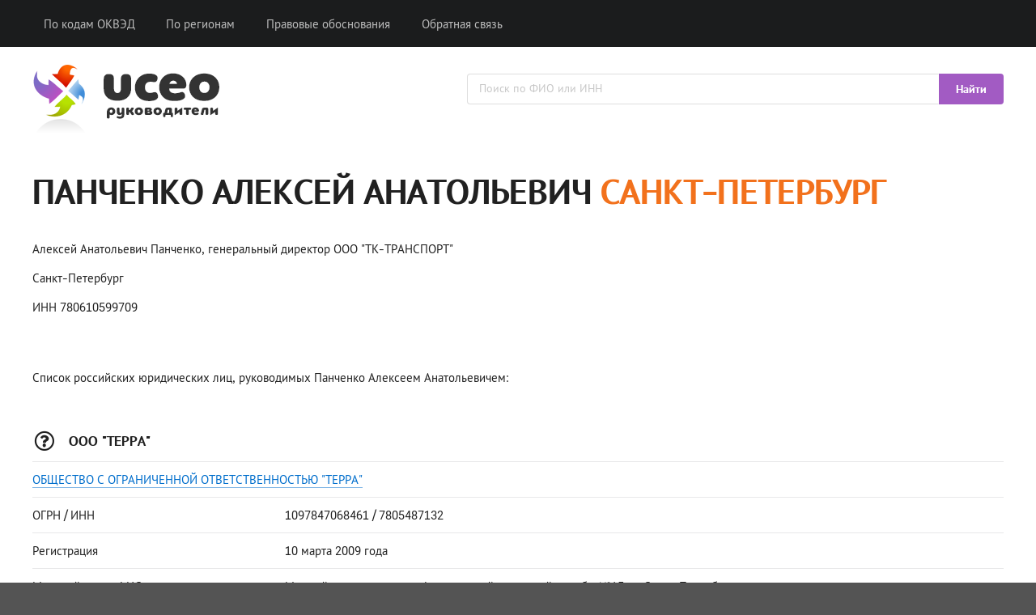

--- FILE ---
content_type: text/html; charset=utf-8
request_url: https://uceo.ru/view/panchenko-aleksej-780610599709
body_size: 3655
content:
<!DOCTYPE html>
<html lang="ru">

<head>

<meta http-equiv="Content-Type" content="text/html; charset=utf-8" />
<title>Панченко Алексей Анатольевич - Санкт-Петербург - ИНН 780610599709</title>

<link rel="canonical" href="https://uceo.ru/view/panchenko-aleksej-780610599709" />
<meta name="viewport" content="width=device-width, user-scalable=yes, initial-scale=1.0, maximum-scale=1.0" />
<meta name="description" content="Панченко Алексей Анатольевич, генеральный директор ООО &quot;ТК-ТРАНСПОРТ&quot;. ИНН 780610599709. Все данные по физлицу." />
<meta name="keywords" content="панченко, алексей, анатольевич, санкт, петербург" />

<link href="/design/semantic.min.css?upd=11022020" rel="stylesheet" type="text/css" />

<script src="https://ajax.googleapis.com/ajax/libs/jquery/3.4.1/jquery.min.js"></script>
<script src="/design/semantic.min.js"></script>

<link rel="shortcut icon" href="/favicon.ico" type="image/x-icon" />
<link rel="icon" href="/favicon.ico" type="image/x-icon" />

<meta name="csrf-param" content="authenticity_token" />
<meta name="csrf-token" content="2hTjKfsEMnnaDuMp6KJQLtCzKfHCZGuWAs09URt5Rv2u2CC0ZcdUFyGKHbx-EVOSMDL-GfHMDMmfM87s-gCw-w" />

</head>

<body>

<div class="ui inverted vertical responsive-menu center aligned segment">
  <div class="ui container">
    <div class="ui large secondary inverted menu">
      <a class="toc item"><i class="sidebar icon"></i></a>
      <a class="item" href="/code/all">По кодам ОКВЭД</a>
      <a class="item" href="/location/all">По регионам</a>
      <a rel="nofollow" class="item" href="/legal">Правовые обоснования</a>
      <a rel="nofollow" class="item" href="/feedback">Обратная связь</a>
    </div>
  </div>
</div>

<div class="ui vertical inverted sidebar menu">
  <a class="item" href="/code/all">По кодам ОКВЭД</a>
  <a class="item" href="/location/all">По регионам</a>
  <a rel="nofollow" class="item" href="/legal">Правовые обоснования</a>
  <a rel="nofollow" class="item" href="/feedback">Обратная связь</a>
</div>

<div style="color: #FFF; padding: 1em 0 0.5em 0;">
<div class="ui container grid">
<div class="ui seven wide column middle aligned"><a class="no-border" href="/"><img width="240px" height="100px" src="/images/header/logo.png" style="margin-top: 0px;" /></a></div>
<div class="ui nine wide column middle aligned">
<form class="ui fluid action input" id="search-form" action="/search" method="get">
<input placeholder="Поиск по ФИО или ИНН" name="query" type="text">
<div class="ui button" style="background-color:#a25bc3; color:#FFF;" onclick="document.getElementById('search-form').submit();">Найти</div>
</form>
<div class="ui hidden divider"></div>
</div>
</div>
</div>

<br />

<div class="ui container">
<div class="ui segment">
<h1 class="ui huge header">Панченко Алексей Анатольевич <span style="color:#f2711c;">Санкт-Петербург</span></h1>
<br />
<p>Алексей Анатольевич Панченко, генеральный директор ООО &quot;ТК-ТРАНСПОРТ&quot;</p>
<p>Санкт-Петербург</p>
<p>ИНН 780610599709</p>
</div>

<br />

<div id="yandex_rtb_R-A-447865-1"></div>
<script type="text/javascript">
    (function(w, d, n, s, t) {
        w[n] = w[n] || [];
        w[n].push(function() {
            Ya.Context.AdvManager.render({
                blockId: "R-A-447865-1",
                renderTo: "yandex_rtb_R-A-447865-1",
                async: true
            });
        });
        t = d.getElementsByTagName("script")[0];
        s = d.createElement("script");
        s.type = "text/javascript";
        s.src = "//an.yandex.ru/system/context.js";
        s.async = true;
        t.parentNode.insertBefore(s, t);
    })(this, this.document, "yandexContextAsyncCallbacks");
</script>

<br />


<p class="ui segment">Список российских юридических лиц, руководимых Панченко Алексеем Анатольевичем:</p>

<br />

<div class="ui segment" style="margin-bottom: 30px;">
<table class="ui very basic table">
  <tbody>
    <tr>
      <td colspan="2"><h3 class="ui small header"><i class="question circle outline icon"></i> ООО &quot;ТЕРРА&quot;</h3></td>
    </tr>
    <tr>
      <td colspan="2"><a target="_blank" href="https://unfall.ru/company/ooo-terra-1097847068461">ОБЩЕСТВО С ОГРАНИЧЕННОЙ ОТВЕТСТВЕННОСТЬЮ &quot;ТЕРРА&quot;</a></td>
    </tr>
    <tr>
      <td class="four wide column">ОГРН / ИНН</td>
      <td>1097847068461 / 7805487132</td>
    </tr>
    <tr>
      <td class="four wide column">Регистрация</td>
      <td>10 марта 2009 года</td>
    </tr>
    <tr>
      <td class="four wide column">Местный орган ФНС</td>
      <td>Межрайонная инспекция Федеральной налоговой службы №15 по Санкт-Петербургу</td>
    </tr>
    <tr>
        <td>Уставный капитал</td>
        <td>20,000 руб.</td>
    </tr>
    <tr>
        <td>Организационно-правовая форма</td>
        <td>Общества с ограниченной ответственностью</td>
    </tr>
    <tr>
      <td class="four wide column">Статус</td>
      <td><span class="status-red">Компания ликвидирована</span></td>
    </tr>
    <tr>
      <td class="four wide column">ОКВЭД</td>
      <td>Организация перевозок грузов    <tr>
      <td class="four wide column">Адрес</td>
      <td>198097, г. Санкт-Петербург, ул. Трефолева, д. 2, литер БН, офис 236</td>
    </tr>
  </tbody>
</table>  
</div>
<div class="ui segment" style="margin-bottom: 30px;">
<table class="ui very basic table">
  <tbody>
    <tr>
      <td colspan="2"><h3 class="ui small header"><i class="question circle outline icon"></i> ООО &quot;ТРАНС-КОНТЕЙНЕР&quot;</h3></td>
    </tr>
    <tr>
      <td colspan="2"><a target="_blank" href="https://unfall.ru/company/ooo-trans-konteyner-5067847424992">ОБЩЕСТВО С ОГРАНИЧЕННОЙ ОТВЕТСТВЕННОСТЬЮ &quot;ТРАНС-КОНТЕЙНЕР&quot;</a></td>
    </tr>
    <tr>
      <td class="four wide column">ОГРН / ИНН</td>
      <td>5067847424992 / 7805409310</td>
    </tr>
    <tr>
      <td class="four wide column">Регистрация</td>
      <td>9 октября 2006 года</td>
    </tr>
    <tr>
      <td class="four wide column">Местный орган ФНС</td>
      <td>Межрайонная инспекция Федеральной налоговой службы №15 по Санкт-Петербургу</td>
    </tr>
    <tr>
        <td>Уставный капитал</td>
        <td>10,000 руб.</td>
    </tr>
    <tr>
        <td>Организационно-правовая форма</td>
        <td>Общества с ограниченной ответственностью</td>
    </tr>
    <tr>
      <td class="four wide column">Статус</td>
      <td><span class="status-green">Действующая компания</span></td>
    </tr>
</td>
    </tr>
    <tr>
      <td class="four wide column">ОКВЭД-2</td>
      <td>Деятельность вспомогательная прочая, связанная с перевозками + Перевозка грузов специализированными автотранспортными средствами + Перевозка грузов неспециализированными автотранспортными средствами + Аренда грузового автомобильного транспорта с водителем + Деятельность по предоставлению прочих вспомогательных услуг для бизнеса, не включенная в другие группировки</td>
    </tr>
    <tr>
      <td class="four wide column">Адрес</td>
      <td>198097, г. САНКТ-ПЕТЕРБУРГ, МО Нарвский Округ, ул. Трефолева, д. 2, литера БН, помещ. 10Н, офис 337</td>
    </tr>
    <tr>
      <td class="four wide column">Руководитель</td>
      <td>Панченко Алексей Анатольевич</td>
    </tr>
  </tbody>
</table>  
</div>
<div class="ui segment" style="margin-bottom: 30px;">
<table class="ui very basic table">
  <tbody>
    <tr>
      <td colspan="2"><h3 class="ui small header"><i class="question circle outline icon"></i> ООО &quot;ТК-ТРАНСПОРТ&quot;</h3></td>
    </tr>
    <tr>
      <td colspan="2"><a target="_blank" href="https://unfall.ru/company/ooo-tk-transport-1127847052255">ОБЩЕСТВО С ОГРАНИЧЕННОЙ ОТВЕТСТВЕННОСТЬЮ &quot;ТК-ТРАНСПОРТ&quot;</a></td>
    </tr>
    <tr>
      <td class="four wide column">ОГРН / ИНН</td>
      <td>1127847052255 / 7805576880</td>
    </tr>
    <tr>
      <td class="four wide column">Регистрация</td>
      <td>26 января 2012 года</td>
    </tr>
    <tr>
      <td class="four wide column">Местный орган ФНС</td>
      <td>Межрайонная инспекция Федеральной налоговой службы №15 по Санкт-Петербургу</td>
    </tr>
    <tr>
        <td>Уставный капитал</td>
        <td>10,000 руб.</td>
    </tr>
    <tr>
        <td>Организационно-правовая форма</td>
        <td>Общества с ограниченной ответственностью</td>
    </tr>
    <tr>
      <td class="four wide column">Статус</td>
      <td><span class="status-green">Действующая компания</span></td>
    </tr>
</td>
    </tr>
    <tr>
      <td class="four wide column">ОКВЭД-2</td>
      <td>Аренда и лизинг прочих машин и оборудования и материальных средств + Торговля розничная легковыми автомобилями и легкими автотранспортными средствами в специализированных магазинах + Торговля розничная легковыми автомобилями и легкими автотранспортными средствами прочая + Торговля розничная прочими автотранспортными средствами в специализированных магазинах + Торговля розничная прочими автотранспортными средствами прочая + Техническое обслуживание и ремонт автотранспортных средств + Деятельность автомобильного грузового транспорта и услуги по перевозкам + Деятельность по складированию и хранению + Деятельность транспортная вспомогательная</td>
    </tr>
  </tbody>
</table>  
</div>
<div class="ui segment" style="margin-bottom: 30px;">
<table class="ui very basic table">
  <tbody>
    <tr>
      <td colspan="2"><h3 class="ui small header"><i class="question circle outline icon"></i> ООО &quot;КОНТРАНС&quot;</h3></td>
    </tr>
    <tr>
      <td colspan="2"><a target="_blank" href="https://unfall.ru/company/ooo-kontrans-1167847052120">ОБЩЕСТВО С ОГРАНИЧЕННОЙ ОТВЕТСТВЕННОСТЬЮ &quot;КОНТРАНС&quot;</a></td>
    </tr>
    <tr>
      <td class="four wide column">ОГРН / ИНН</td>
      <td>1167847052120 / 7805343564</td>
    </tr>
    <tr>
      <td class="four wide column">Регистрация</td>
      <td>12 января 2016 года</td>
    </tr>
    <tr>
      <td class="four wide column">Местный орган ФНС</td>
      <td>Межрайонная инспекция Федеральной налоговой службы №15 по Санкт-Петербургу</td>
    </tr>
    <tr>
        <td>Уставный капитал</td>
        <td>200,000 руб.</td>
    </tr>
    <tr>
        <td>Организационно-правовая форма</td>
        <td>Общества с ограниченной ответственностью</td>
    </tr>
    <tr>
      <td class="four wide column">Статус</td>
      <td><span class="status-green">Действующая компания</span></td>
    </tr>
</td>
    </tr>
    <tr>
      <td class="four wide column">ОКВЭД-2</td>
      <td>Деятельность автомобильного грузового транспорта + Торговля оптовая твердым, жидким и газообразным топливом и подобными продуктами + Торговля розничная моторным топливом в специализированных магазинах + Торговля розничная бензином и дизельным топливом в специализированных магазинах + Предоставление услуг по перевозкам + Деятельность по складированию и хранению + Транспортная обработка грузов + Деятельность вспомогательная прочая, связанная с перевозками</td>
    </tr>
    <tr>
      <td class="four wide column">Руководитель</td>
      <td>Панченко Алексей Анатольевич</td>
    </tr>
  </tbody>
</table>  
</div>


<br />
<div class="ui secondary segment" style="margin-bottom: 30px; padding: 1.5em !important; border: 1px solid rgba(0,0,0,.1) !important;">
<h5 class="ui small header"><i class="address book outline icon"></i> Руководители других компаний</h5>
<div class="ui relaxed list">
<li class="item"><i class="angle right icon"></i><div class="content"><a href="/view/mihajlovsky-mihail-671200721676">Михайловский Михаил Михайлович</a>, временно исполняющий обязанности начальника ФГКУ &quot;ОФПС ПО СМОЛЕНСКОЙ ОБЛАСТИ&quot;</div></li>
<li class="item"><i class="angle right icon"></i><div class="content"><a href="/view/israfilov-damir-744846263733">Исрафилов Дамир Рамильевич</a>, директор ООО &quot;УРАЛЭКСПЕРТ&quot;</div></li>
<li class="item"><i class="angle right icon"></i><div class="content"><a href="/view/lebedeva-marina-720401392082">Лебедева Марина Николаевна</a>, генеральный директор ООО &quot;АВТОТРЕЙД&quot;</div></li>
<li class="item"><i class="angle right icon"></i><div class="content"><a href="/view/sadovskaya-marina-773000328827">Садовская Марина Константиновна</a>, генеральный директор ООО &quot;ДЕНТАЛЬ&quot;</div></li>
<li class="item"><i class="angle right icon"></i><div class="content"><a href="/view/nozdracheva-valentina-672401204302">Ноздрачева Валентина Владимировна</a>, ликвидатор ООО &quot;ПЕРСПЕКТИВА ПЛЮС&quot;</div></li>
<li class="item"><i class="angle right icon"></i><div class="content"><a href="/view/sitnik-semen-519051649939">Ситник Семен Борисович</a>, генеральный директор ООО &quot;ЖКХ ЦЕНТР&quot;</div></li>
<li class="item"><i class="angle right icon"></i><div class="content"><a href="/view/akyndzhy-hamdi-723004588197">Акынджы Хамди</a>, директор ООО &quot;СМК&quot;</div></li>
</div>
</div>


</div>

<div class="ui vertical footer segment" id="footer">
    <div class="ui left aligned container">
      <div class="ui stackable grid">
        <div class="six wide middle aligned column">
        <a rel="nofollow" href="/legal">Легальность размещения информации</a><br />
        <a rel="nofollow" href="/agreement">Пользовательское соглашение</a>
        </div>
        <div class="one wide column"></div>
        <div class="nine wide middle aligned column">
          <p>
            Справочник &quot;uCEO&quot; &copy; 2019&ndash;2025<br />
            Официальная информация о лицах, управляющих отечественным бизнесом.<br />
            Все права защищены.
          </p>
        </div>
      </div>
    </div>
</div>

<script type="text/javascript" > (function(m,e,t,r,i,k,a){m[i]=m[i]||function(){(m[i].a=m[i].a||[]).push(arguments)}; m[i].l=1*new Date();k=e.createElement(t),a=e.getElementsByTagName(t)[0],k.async=1,k.src=r,a.parentNode.insertBefore(k,a)}) (window, document, "script", "https://mc.yandex.ru/metrika/tag.js", "ym"); ym(54516751, "init", { clickmap:true, trackLinks:true, accurateTrackBounce:true }); </script> <noscript><div><img src="https://mc.yandex.ru/watch/54516751" style="position:absolute; left:-9999px;" alt="" /></div></noscript>

</body>
</html>